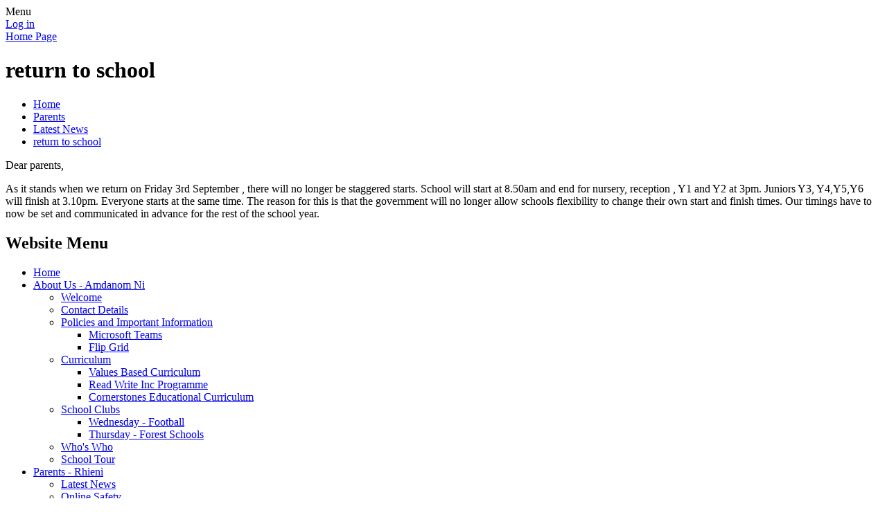

--- FILE ---
content_type: text/html; charset=utf-8
request_url: https://www.ysgolmaesymorfa.com/news/detail/return-to-school-2/
body_size: 21397
content:

<!doctype html>

            <!--[if IE 6]><html class="lt-ie10 lt-ie9 lt-ie8 lt-ie7 ie6 ie responsive" lang="en"><![endif]-->
            <!--[if IE 7]><html class="lt-ie10 lt-ie9 lt-ie8 ie7 ie responsive" lang="en"><![endif]-->
            <!--[if IE 8]><html class="lt-ie10 lt-ie9 ie8 ie responsive" lang="en"><![endif]-->
            <!--[if IE 9]><html class="lt-ie10 ie9 ie responsive" lang="en"><![endif]-->
            <!--[if gt IE 9]><!--><html class="responsive" lang="en"><!--<![endif]-->
            
  <head>
    <meta charset="utf-8">
    <meta http-equiv="X-UA-Compatible" content="IE=edge">
    <meta name="viewport" content="width=device-width, initial-scale=1, user-scalable=no">
    <meta name="description" content="Maes Y Morfa Primary Community School">

    <title>return to school | Maes Y Morfa Primary Community School</title>

    




  <link rel="stylesheet" href="https://primarysite-prod-sorted.s3.amazonaws.com/static/7.0.4/gen/presenter_prologue_css.7b7812f9.css" type="text/css">




<style type="text/css">
  .ps_primarysite-editor_panel-site-coloured-content {
    background-color: #fff77e!important;
  }
</style>


  <link rel="stylesheet" href="https://primarysite-prod-sorted.s3.amazonaws.com/static/7.0.4/gen/all-site-icon-choices.034951b5.css" type="text/css">



    
    <link rel="shortcut icon" href="https://primarysite-prod.s3.amazonaws.com/theme/MaesYMorfa/favicon.ico">
    <link rel="apple-touch-icon" href="https://primarysite-prod.s3.amazonaws.com/theme/MaesYMorfa/apple-touch-icon-precomposed.png">
    <link rel="apple-touch-icon-precomposed" href="https://primarysite-prod.s3.amazonaws.com/theme/MaesYMorfa/apple-touch-icon-precomposed.png">
    
    <meta name="application-name" content="Maes Y Morfa Primary Community School">
    <meta name="msapplication-TileColor" content="#3b74a5">
    <meta name="msapplication-TileImage" content="https://primarysite-prod.s3.amazonaws.com/theme/MaesYMorfa/metro-icon.png">

    
    <link rel="stylesheet" type="text/css" href="https://primarysite-prod.s3.amazonaws.com/theme/MaesYMorfa/style-global.css">
    <link rel="stylesheet" type="text/css" media="(min-width: 981px)" href="https://primarysite-prod.s3.amazonaws.com/theme/MaesYMorfa/style.css">
    <link rel="stylesheet" type="text/css" media="(max-width: 980px)" href="https://primarysite-prod.s3.amazonaws.com/theme/MaesYMorfa/style-responsive.css">

    

    

<script>
  // This is the first instance of `window.psProps`, so if these values are removed, make sure
  // `window.psProps = {};` is still there because it's used in other places.
  window.psProps = {
    lazyLoadFallbackScript: 'https://primarysite-prod-sorted.s3.amazonaws.com/static/7.0.4/gen/lazy_load.1bfa9561.js',
    picturefillScript: 'https://primarysite-prod-sorted.s3.amazonaws.com/static/7.0.4/gen/picturefill.a26ebc92.js'
  };
</script>


  <script type="text/javascript" src="https://primarysite-prod-sorted.s3.amazonaws.com/static/7.0.4/gen/presenter_prologue_js.cfb79a3d.js"></script>


<script type="text/javascript">
  function ie() {
    for (var v = 3, el = document.createElement('b'), all = el.all || [];
      el.innerHTML = '<!--[if gt IE ' + (++v) + ']><i><![endif]-->', all[0]; );
    return v > 4 ? v : document.documentMode;
  }

  $(function() {
    switch (ie()) {
      case 10:
        ps.el.html.addClass('ie10');
      case 9:
      case 8:
        ps.el.body.prepend(
          '<div class="unsupported-browser">' +
            '<span class="warning-logo">&#xe00a; </span>' +
            'This website may not display correctly as you are using an old version of ' +
            'Internet Explorer. <a href="/primarysite/unsupported-browser/">More info</a>' +
          '</div>');
        break;
    }
  });
</script>

<script type="text/javascript">
  $(function() {
    ps.el.body
      .data('social_media_url', 'https://social.secure-primarysite.net/site/maes-y-morfa/')
      .data('social_media_api', 'https://social.secure-primarysite.net/api/site-connected/maes-y-morfa/')
      .data('STATIC_URL', 'https://primarysite-prod-sorted.s3.amazonaws.com/static/7.0.4/')
      .data('site_width', 678)
      .data('news_width', 490)
      .data('csrf_token', 'pzP0fJrX36YWDq7sWKH7YBoRgvwQdsgyP3hRImYOh5ACCu7NHSYYGqGGMnq3TsXz')
      .data('disable_right_click', 'True')
      .data('normalize_css', 'https://primarysite-prod-sorted.s3.amazonaws.com/static/7.0.4/gen/normalize_css.7bf5a737.css')
      .data('ck_editor_counterbalances', 'https://primarysite-prod-sorted.s3.amazonaws.com/static/7.0.4/gen/ck_editor_counterbalances.2519b40e.css')
      .data('basic_site', false)
      // Seasonal Effects
      .data('include_seasonal_effects', '')
      .data('show_seasonal_effects_on_page', '')
      .data('seasonal_effect', '3')
      .data('can_enable_seasonal_effects', 'False')
      .data('seasonal_effect_active', 'False')
      .data('disablePicturesBlock', false)
      .data('hasNewCookiePopup', true);

    if (document.documentElement.dataset.userId) {
      window.updateCsrf();
    }
  });
</script>


<script>

function recaptchaCallback() {
    grecaptcha.ready(function() {
        var grecaptcha_execute = function(){
    grecaptcha.execute('6LcHwgAiAAAAAJ6ncdKlMyB1uNoe_CBvkfgBiJz1', {action: 'homepage'}).then(function(token) {
        document.querySelectorAll('input.django-recaptcha-hidden-field').forEach(function (value) {
            value.value = token;
        });
        return token;
    })
};
grecaptcha_execute()
setInterval(grecaptcha_execute, 120000);


    });
  };
</script>






  </head>

  <body>
    

    <div class="responsive-bar visible-small">
      <span class="navbar-toggle website-navbar-toggle visible-small" data-nav="website"></span>
      <span class="navigation-bar-title">Menu</span>
      <span class="responsive-bar-search icon-font-magnify"></span>
    </div>

    <div class="container">
      <div class="inner-container">
        <span class="login-link small visible-large">
  <a href="https://maes-y-morfa.secure-primarysite.net/accounts/login/primarysite/?next=/news/detail/return-to-school-2/" rel="nofollow">Log in</a>

</span>

        <header class="main-header">
          
          <a href="/" class="home-link" title="Home Page">Home Page</a>

          
        </header>

        <div class="content-container">
          <h1 class="page-title">return to school</h1>

          <ul class="breadcrumbs small">
            
  <li><a href="/">Home</a></li>
  <li><a href="/topic/parents">Parents</a></li>
  <li><a href="/stream/news/full/1/-//">Latest News</a></li>
  <li><a href="/news/detail/return-to-school-2/">return to school</a></li>

          </ul>

          
  <div class="ps_news-detail-text"><p>Dear parents,</p>

<p>As it stands when we return on Friday 3rd September , there will no longer be staggered starts. School will start at 8.50am and end for nursery, reception , Y1 and Y2 at 3pm. Juniors Y3, Y4,Y5,Y6 will finish at 3.10pm. Everyone starts at the same time. The reason for this is that the government will no longer allow schools flexibility to change their own start and finish times. Our timings have to now be set and communicated in advance for the rest of the school year.</p></div>
  <div></div>



        </div>

        <nav class="main-nav mobile-nav small">
          <span class="close-mobile-nav" data-nav="website"></span>
          <h2 class="ps_mobile-header">Website Menu</h2>

          <ul>
            <li class="ps_topic_link home-btn"><a href="/">Home</a></li>
            <li class="ps_nav-top-level ps_submenu ps_topic_link ps_topic_slug_about-us"><a href="/topic/about-us" >About Us - Amdanom Ni</a><ul><li class="  ps_page_link ps_page_slug_welcome"><a href="/welcome/" >Welcome</a></li>
<li class="  ps_page_link ps_page_slug_contact-details"><a href="/contact-details/" >Contact Details</a></li>
<li class=" ps_submenu ps_page_link ps_page_slug_policies-and-important-information"><a href="/policies-and-important-information/" >Policies and Important Information</a><ul><li class="  ps_page_link ps_page_slug_flip-grid"><a href="/flip-grid/" >Microsoft Teams</a></li>
<li class="  ps_page_link ps_page_slug_microsoft-teams"><a href="/microsoft-teams/" >Flip Grid</a></li></ul></li>
<li class=" ps_submenu ps_page_link ps_page_slug_curriculum"><a href="/curriculum/" >Curriculum</a><ul><li class="  ps_page_link ps_page_slug_values-based-curriculum"><a href="/values-based-curriculum/" >Values Based Curriculum</a></li>
<li class="  ps_page_link ps_page_slug_read-write-inc-programme"><a href="/read-write-inc-programme/" >Read Write Inc Programme</a></li>
<li class="  ps_page_link ps_page_slug_cornerstones-educational-curriculum-1"><a href="/cornerstones-educational-curriculum-1/" >Cornerstones Educational Curriculum</a></li></ul></li>
<li class=" ps_submenu ps_page_link ps_page_slug_school-clubs"><a href="/school-clubs/" >School Clubs</a><ul><li class="  ps_page_link ps_page_slug_wednesday-football"><a href="/wednesday-football/" >Wednesday - Football</a></li>
<li class="  ps_page_link ps_page_slug_thursday-forest-schools"><a href="/thursday-forest-schools/" >Thursday - Forest Schools</a></li></ul></li>
<li class="  ps_page_link ps_page_slug_whos-who"><a href="/whos-who/" >Who&#x27;s Who</a></li>
<li class="  ps_page_link ps_page_slug_school-tour"><a href="/school-tour/" >School Tour</a></li></ul></li>
            <li class="ps_nav-top-level ps_submenu ps_topic_link ps_topic_slug_parents"><a href="/topic/parents" >Parents - Rhieni</a><ul><li class="  ps_page_link ps_page_slug_latest-news"><a href="/stream/news/full/1/-//" >Latest News</a></li>
<li class="  ps_page_link ps_page_slug_online-safety-1"><a href="/online-safety-1/" >Online Safety</a></li>
<li class="  ps_page_link ps_page_slug_calendar"><a href="/diary/grid/" >Calendar</a></li>
<li class="  ps_page_link ps_page_slug_newsletters"><a href="/stream/newsletters/full/1/-//" >Newsletters</a></li>
<li class="  ps_page_link ps_page_slug_flying-start"><a href="/flying-start/" >Flying Start</a></li>
<li class="  ps_page_link ps_page_slug_latest-news-documents"><a href="/latest-news-documents/" >Latest News Documents</a></li></ul></li>
            <li class="ps_nav-top-level ps_submenu ps_topic_link ps_topic_slug_children"><a href="/topic/children" >Children - Disgyblion</a><ul><li class=" ps_submenu ps_page_link ps_page_slug_class-pages"><a href="/class-pages/" >Class Pages</a><ul><li class="  ps_page_link ps_page_slug_tia-zone"><a href="/tia-zone/" >TIA Zone</a></li>
<li class="  ps_page_link ps_page_slug_nursery"><a href="/nursery/" >Nursery</a></li>
<li class="  ps_page_link ps_page_slug_reception-class"><a href="/reception-class/" >Reception Class</a></li>
<li class="  ps_page_link ps_page_slug_year-1"><a href="/year-1/" >Year 1</a></li>
<li class="  ps_page_link ps_page_slug_year-2"><a href="/year-2/" >Year 2</a></li>
<li class="  ps_page_link ps_page_slug_year-3"><a href="/year-3/" >Year 3</a></li>
<li class="  ps_page_link ps_page_slug_year-4-2"><a href="/year-4-2/" >Year 4</a></li>
<li class="  ps_page_link ps_page_slug_year-5-1"><a href="/year-5-1/" >Year 5</a></li>
<li class="  ps_page_link ps_page_slug_year-6"><a href="/year-6/" >Year 6</a></li></ul></li>
<li class="  ps_page_link ps_page_slug_online-safety"><a href="/online-safety/" >Online Safety</a></li>
<li class=" ps_submenu ps_page_link ps_page_slug_gallery"><a href="/gallery/" >Gallery</a><ul><li class="  ps_page_link ps_page_slug_classic-morfa-photos"><a href="/classic-morfa-photos/" >Classic Morfa Photos</a></li></ul></li>
<li class="  ps_page_link ps_page_slug_school-council"><a href="/school-council/" >School Council</a></li>
<li class="  ps_page_link ps_page_slug_maes-y-morfa-primary-community-school-blogs"><a href="/maes-y-morfa-primary-community-school-blogs/" >Maes Y Morfa Primary Community School Blogs</a></li>
<li class="  ps_page_link ps_page_slug_maes-y-morfa-primary-community-school-podcasts"><a href="/maes-y-morfa-primary-community-school-podcasts/" >Maes Y Morfa Primary Community School Podcasts</a></li>
<li class="  ps_page_link ps_page_slug_educational-links"><a href="/educational-links/" >Educational Links</a></li></ul></li>
            <li class="ps_nav-top-level ps_submenu ps_topic_link ps_topic_slug_community"><a href="/topic/community" >Community - Y Gymuned</a><ul><li class=" ps_submenu ps_page_link ps_page_slug_memories"><a href="/memories/" >Memories</a><ul><li class=" ps_submenu ps_page_link ps_page_slug_browser-memories-of-past-pupils"><a href="/browser-memories-of-past-pupils/" >Browser Memories of Past Pupils</a><ul><li class="  ps_page_link ps_page_slug_before-1970"><a href="/before-1970/" >Before 1970</a></li>
<li class="  ps_page_link ps_page_slug_1970-to-1979"><a href="/1970-to-1979/" >1970 to 1979</a></li>
<li class="  ps_page_link ps_page_slug_1980-to-1989"><a href="/1980-to-1989/" >1980 to 1989</a></li>
<li class="  ps_page_link ps_page_slug_1990-to-1999"><a href="/1990-to-1999/" >1990 to 1999</a></li>
<li class="  ps_page_link ps_page_slug_2000-to-2009"><a href="/2000-to-2009/" >2000 to 2009</a></li>
<li class="  ps_page_link ps_page_slug_after-2009"><a href="/after-2009/" >After 2009</a></li></ul></li>
<li class="  ps_page_link ps_page_slug_view-history-and-old-photos-of-the-school"><a href="/view-history-and-old-photos-of-the-school/" >View History and Old Photos of the School</a></li></ul></li>
<li class="  ps_page_link ps_page_slug_morfa-childrens-centre"><a href="/morfa-childrens-centre/" >Morfa Children&#x27;s Centre</a></li>
<li class="  ps_page_link ps_page_slug_staff-zone"><a href="/staff-zone/" >Staff Zone</a></li>
<li class="  ps_page_link ps_page_slug_governors-zone"><a href="/governors-zone/" >Governors&#x27; Zone</a></li>
<li class="  ps_page_link ps_page_slug_meet-the-governors"><a href="/meet-the-governors/" >Meet the Governors</a></li>
<li class="  ps_page_link ps_page_slug_useful-links"><a href="/useful-links/" >Useful Links</a></li>
<li class="  ps_page_link ps_page_slug_video-hub"><a href="https://maes-y-morfa.primarysite.media/" target="_blank">Video Hub</a></li></ul></li>

            
            <li class="main-nav-download-app">


  <a class="ps-download-app js-show-download" href="" target="_blank" rel="nofollow">Download Our App</a>

</li>

            <li class="login-responsive visible-small">
            
              
  <a href="https://maes-y-morfa.secure-primarysite.net/accounts/login/primarysite/?next=/news/detail/return-to-school-2/" rel="nofollow">Log in</a>


            
            </li>
          </ul>
        </nav>

        

      </div>
      <footer class="main-footer small">
          
          <div class="footer-links small">
            <ul class="footer-left">
              <li><a href="/special/sitemap/">Sitemap</a></li>
              <li><a href="/special/cookie-information/">Cookie Information</a></li>
              <li><a href="/special/policy/">Website Policy</a></li>
            </ul>

            <ul class="text-right">
              <li>All website content copyright &copy; Maes Y Morfa Primary Community School</li>
              <li><a href="https://primarysite.net" rel="nofollow">Website design by<span class="psa-foot" aria-hidden="true">&#x0041;</span>PrimarySite</a></li>
            </ul>
          </div>
        </footer>
    </div>

    
    <div class="scroll-top">&#xe000;<span>Top</span></div>

    
    



<script>
  (function() {
    const htmlElement = document.documentElement;

    htmlElement.dataset.gitRevision = '7.0.4';
    htmlElement.dataset.sentryPublicDsn = '';
    htmlElement.dataset.userId = '';
  })();
</script>


  <script type="text/javascript" src="https://primarysite-prod-sorted.s3.amazonaws.com/static/7.0.4/gen/raven_js.8e8cd4fb.js"></script>






  <div class="cookie-settings">
    <div class="cookie-settings-popup">
      <h1 class="cookie-settings-popup-heading">Cookies</h1>

      <p>Unfortunately not the ones with chocolate chips.</p>
      <p>Our cookies ensure you get the best experience on our website.</p>
      <p>Please make your choice!</p>

      <span class="cookie-settings-popup-buttons">
        <button class="cookie-settings-popup-buttons-reject" aria-label="Reject all cookies" type="button" tabindex="1">
          Reject all
        </button>
        <button class="cookie-settings-popup-buttons-accept" aria-label="Accept all cookies" type="button" tabindex="2">
          Accept all
        </button>
        <button class="cookie-settings-popup-buttons-custom" aria-label="Customise cookie settings" type="button" tabindex="3">
          Customise cookie settings
        </button>
      </span>
    </div>

    <div class="cookie-settings-options-popup">
      <div class="cookie-settings-options-popup-content">
        <h1 class="cookie-settings-options-popup-heading" tabindex="-1">Cookies</h1>
        <p>
          Some cookies are necessary in order to make this website function correctly. These are set
          by default and whilst you can block or delete them by changing your browser settings, some
          functionality such as being able to log in to the website will not work if you do this.
          The necessary cookies set on this website are as follows:
        </p>

        <h2 class="cookie-settings-options-popup-sub-heading">Website CMS</h2>
        <p class="cookie-settings-options-popup-text">
          A 'sessionid' token is required for logging in to the website and a 'crfstoken' token is
          used to prevent cross site request forgery.<br>
          An 'alertDismissed' token is used to prevent certain alerts from re-appearing if they have
          been dismissed.<br>
          An 'awsUploads' object is used to facilitate file uploads.
        </p>

        <h2 class="cookie-settings-options-popup-sub-heading">Matomo</h2>
        <p class="cookie-settings-options-popup-text">
          We use
          <a href="https://matomo.org/faq/general/faq_146/" target="_blank" rel="noopener noreferrer">Matomo cookies</a>
          to improve the website performance by capturing information such as browser and device
          types. The data from this cookie is anonymised.
        </p>

        <h2 class="cookie-settings-options-popup-sub-heading">reCaptcha</h2>
        <p class="cookie-settings-options-popup-text">
          Cookies are used to help distinguish between humans and bots on contact forms on this
          website.
        </p>

        <h2 class="cookie-settings-options-popup-sub-heading">Cookie notice</h2>
        <p class="cookie-settings-options-popup-text">
          A cookie is used to store your cookie preferences for this website.
        </p>

        Cookies that are not necessary to make the website work, but which enable additional
        functionality, can also be set. By default these cookies are disabled, but you can choose to
        enable them below:
      </div>

      <div class="cookie-settings-options-popup-buttons">
        <button class="cookie-settings-options-popup-buttons-reject" aria-label="Reject all cookies" type="button">
          Reject all
        </button>
        <button class="cookie-settings-options-popup-buttons-accept" aria-label="Accept all cookies" type="button">
          Accept all
        </button>
        <button class="cookie-settings-options-popup-buttons-save" aria-label="Save cookie settings" type="button">
          Save
        </button>
      </div>
    </div>
  </div>

  
    <script type="text/javascript" src="https://primarysite-prod-sorted.s3.amazonaws.com/static/7.0.4/gen/cookies_js.aedb4301.js"></script>
  






  <script class="common-scripts-script" src="https://primarysite-prod-sorted.s3.amazonaws.com/static/7.0.4/gen/common_scripts.4317a259.js"></script>




<script>
    if (document.querySelectorAll('input.django-recaptcha-hidden-field').length > 0) {
        var s = document.createElement('script');
        s.setAttribute('src','https://www.google.com/recaptcha/api.js?render=6LcHwgAiAAAAAJ6ncdKlMyB1uNoe_CBvkfgBiJz1');
        s.onload=recaptchaCallback;
        document.body.appendChild(s);
    }
</script>


    <script type="text/javascript" src="https://primarysite-prod.s3.amazonaws.com/theme/MaesYMorfa/app.js"></script>
    

    <script type="text/javascript">
  var _paq = _paq || [];

  (function() {
    var u = 'https://piwik.secure-primarysite.net/';

    _paq.push(['setTrackerUrl', u + 'piwik.php']);

    var psHostnameRegex = new RegExp('^([A-Za-z0-9-]{1,63}\\.)+secure-primarysite.net', 'i');

    if (psHostnameRegex.test(window.location.hostname)) {
      // If you're on the subdomain use the common subdomain tracker.
      _paq.push(['setSiteId', 1]);
      _paq.push(['setCookieDomain', '*.secure-primarysite.net']);
      _paq.push(['setDomains', '*.secure-primarysite.net']);
    } else {
      // If you're not on the subdomain use the site specific tracker.
      _paq.push(['setSiteId', 4190]);
    }

    _paq.push(['trackPageView']);
    _paq.push(['enableLinkTracking']);

    var d = document,
        g = d.createElement('script'),
        s = d.getElementsByTagName('script')[0];

    g.type = 'text/javascript';
    g.defer = true;
    g.async = true;
    g.src = u + 'piwik.js';
    s.parentNode.insertBefore(g, s);
  })();
</script>

  </body>
</html>
